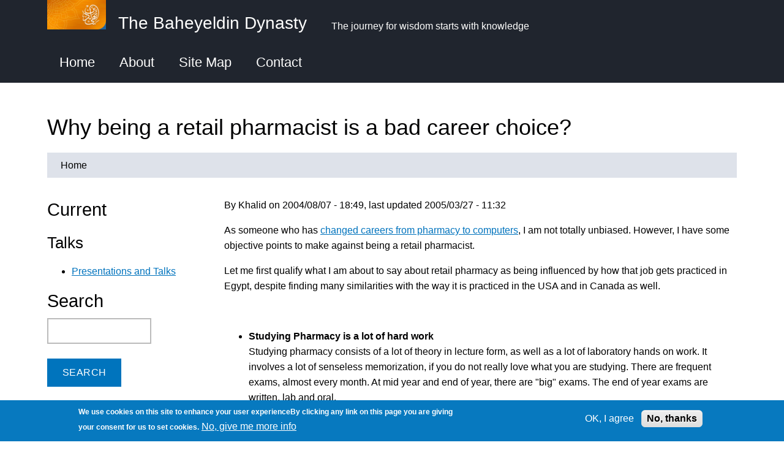

--- FILE ---
content_type: text/html; charset=utf-8
request_url: https://baheyeldin.com/comment/9375
body_size: 17448
content:
<!DOCTYPE html>
<html lang="en" dir="ltr">
  <head>
    <meta charset="utf-8" />
<link rel="preconnect" href="https://www.google-analytics.com" crossorigin="crossorigin" />
<link rel="shortcut icon" href="https://baheyeldin.com/sites/baheyeldin.com/files/favicon.ico" type="image/vnd.microsoft.icon" />
<meta name="viewport" content="width=device-width, initial-scale=1" />
<link rel="canonical" href="https://baheyeldin.com/khalid/why-retail-pharmacist-is-a-bad-career-choice.html" />
<meta name="Generator" content="Backdrop CMS 1 (https://backdropcms.org)" />
    <title>Why being a retail pharmacist is a bad career choice? | The Baheyeldin Dynasty</title>
    <link rel="stylesheet" href="https://baheyeldin.com/sites/baheyeldin.com/files/css/css_nCq0Tqg9eqZPa5fXfe0k9wAX8jnxbXlZ75LfGb5rq7A.css" media="all" />
<link rel="stylesheet" href="https://baheyeldin.com/sites/baheyeldin.com/files/css/css_xaJU72jAuGdwaW-AT8DAVp4DqDeKRUXAJArM-ju9zyk.css" media="all" />
<link rel="stylesheet" href="https://baheyeldin.com/sites/baheyeldin.com/files/css/css_xb2Wiva5FCeLIsXJsboOJPXR2GEGlk4ZKed4u15qBkA.css" media="all" />
<link rel="stylesheet" href="https://baheyeldin.com/sites/baheyeldin.com/files/css/css_DOWv-ibDim0fGNSVsrHFLzQL3NGIxRqfCrc4klS7eLg.css" media="all" />
<style media="all">#sliding-popup.sliding-popup-bottom,#sliding-popup.sliding-popup-bottom .eu-cookie-withdraw-banner,.eu-cookie-withdraw-tab{background:#0779bf;}#sliding-popup.sliding-popup-bottom.eu-cookie-withdraw-wrapper{background:transparent}#sliding-popup .popup-content #popup-text h1,#sliding-popup .popup-content #popup-text h2,#sliding-popup .popup-content #popup-text h3,#sliding-popup .popup-content #popup-text p,.eu-cookie-compliance-secondary-button,.eu-cookie-withdraw-tab{color:#fff !important;}.eu-cookie-withdraw-tab{border-color:#fff;}.eu-cookie-compliance-more-button{color:#fff !important;}
</style>
<link rel="stylesheet" href="https://baheyeldin.com/sites/baheyeldin.com/files/css/css_jiYXrxasU7Mh-d_KpTbcgjiSDJ3t6-_Lg1N92EpmS9g.css" media="all" />
<link rel="stylesheet" href="https://baheyeldin.com/sites/baheyeldin.com/files/css/css_KdLncZZ60zVXTRHdVvCpWhNhgnqjPC4f75swkLplttQ.css" media="print" />
<link rel="stylesheet" href="https://baheyeldin.com/sites/baheyeldin.com/files/css/css_TeM6djPEz_0xzL3nrRzHAfO4x5JKhWdXOviOitTNZA4.css" media="screen" />
    <script>window.Backdrop = {settings: {"basePath":"\/","pathPrefix":"","drupalCompatibility":true,"ajaxPageState":{"theme":"basis","theme_token":"HDE_1Iei0nvNS8G0Qzotj_J8o_IFQE5DhQ6xrVEU8Mc","css":{"core\/misc\/normalize.css":1,"core\/modules\/system\/css\/system.css":1,"core\/modules\/system\/css\/system.theme.css":1,"core\/modules\/system\/css\/messages.theme.css":1,"core\/modules\/layout\/css\/grid-flexbox.css":1,"modules\/contrib\/codefilter\/css\/codefilter.css":1,"core\/modules\/comment\/css\/comment.css":1,"core\/modules\/field\/css\/field.css":1,"core\/modules\/search\/search.theme.css":1,"core\/modules\/user\/css\/user.css":1,"core\/modules\/views\/css\/views.css":1,"modules\/contrib\/comment_notify\/css\/comment.css":1,"modules\/contrib\/comment_notify\/css\/comment_notify.css":1,"layouts\/mosconext\/mosconext.css":1,"core\/modules\/system\/css\/menu-dropdown.theme.css":1,"core\/modules\/system\/css\/menu-toggle.theme.css":1,"modules\/contrib\/site_map\/css\/site_map.theme.css":1,"modules\/contrib\/tagadelic\/tagadelic.css":1,"modules\/contrib\/eu_cookie_compliance\/css\/eu_cookie_compliance.css":1,"0":1,"core\/themes\/basis\/css\/base.css":1,"core\/themes\/basis\/css\/layout.css":1,"core\/themes\/basis\/css\/component\/small-text-components.css":1,"core\/themes\/basis\/css\/component\/header.css":1,"core\/themes\/basis\/css\/component\/footer.css":1,"core\/themes\/basis\/css\/component\/menu-dropdown.css":1,"core\/themes\/basis\/css\/component\/menu-toggle.css":1,"core\/themes\/basis\/css\/component\/backdrop-form.css":1,"core\/themes\/basis\/css\/component\/tabledrag.css":1,"core\/themes\/basis\/css\/component\/vertical-tabs.css":1,"core\/themes\/basis\/css\/component\/fieldset.css":1,"core\/themes\/basis\/css\/component\/dialog.css":1,"core\/themes\/basis\/css\/component\/progress.css":1,"core\/themes\/basis\/css\/component\/admin-tabs.css":1,"core\/themes\/basis\/css\/component\/breadcrumb.css":1,"core\/themes\/basis\/css\/component\/pager.css":1,"core\/themes\/basis\/css\/component\/hero.css":1,"core\/themes\/basis\/css\/component\/cards.css":1,"core\/themes\/basis\/css\/component\/teasers.css":1,"core\/themes\/basis\/css\/component\/comment.css":1,"core\/themes\/basis\/css\/component\/caption.css":1,"core\/themes\/basis\/css\/skin.css":1,"core\/themes\/basis\/system.theme.css":1,"core\/themes\/basis\/menu-dropdown.theme.css":1,"core\/themes\/basis\/menu-dropdown.theme.breakpoint.css":1,"core\/themes\/basis\/menu-dropdown.theme.breakpoint-queries.css":1,"core\/themes\/basis\/css\/print.css":1,"core\/misc\/opensans\/opensans.css":1},"js":{"core\/misc\/jquery.1.12.js":1,"core\/misc\/jquery-extend-3.4.0.js":1,"core\/misc\/jquery-html-prefilter-3.5.0.js":1,"core\/misc\/jquery.once.js":1,"core\/misc\/backdrop.js":1,"core\/modules\/layout\/js\/grid-fallback.js":1,"core\/misc\/jquery.cookie.js":1,"core\/misc\/form.js":1,"modules\/contrib\/codefilter\/js\/codefilter.js":1,"modules\/contrib\/comment_notify\/js\/comment_notify.js":1,"core\/modules\/system\/js\/menus.js":1,"modules\/contrib\/googleanalytics\/js\/googleanalytics.js":1,"https:\/\/www.googletagmanager.com\/gtag\/js?id=G-NQDTZTEMN7":1,"0":1,"core\/themes\/basis\/js\/script.js":1}},"urlIsAjaxTrusted":{"\/comment\/9375":true},"googleanalytics":{"account":["G-NQDTZTEMN7"],"trackOutbound":true,"trackMailto":true,"trackDownload":true,"trackDownloadExtensions":"7z|aac|arc|arj|asf|asx|avi|bin|csv|doc(x|m)?|dot(x|m)?|exe|flv|gif|gz|gzip|hqx|jar|jpe?g|js|mp(2|3|4|e?g)|mov(ie)?|msi|msp|pdf|phps|png|ppt(x|m)?|pot(x|m)?|pps(x|m)?|ppam|sld(x|m)?|thmx|qtm?|ra(m|r)?|sea|sit|tar|tgz|torrent|txt|wav|wma|wmv|wpd|xls(x|m|b)?|xlt(x|m)|xlam|xml|z|zip"},"eu_cookie_compliance":{"popup_enabled":1,"popup_agreed_enabled":0,"popup_hide_agreed":0,"popup_clicking_confirmation":false,"popup_scrolling_confirmation":false,"popup_html_info":"\u003Cdiv\u003E\n  \u003Cdiv class=\u0022popup-content info\u0022\u003E\n    \u003Cdiv id=\u0022popup-text\u0022\u003E\n      \u003Cp\u003EWe use cookies on this site to enhance your user experienceBy clicking any link on this page you are giving your consent for us to set cookies.\u003C\/p\u003E\n              \u003Cbutton type=\u0022button\u0022 class=\u0022find-more-button eu-cookie-compliance-more-button\u0022\u003ENo, give me more info\u003C\/button\u003E\n          \u003C\/div\u003E\n    \u003Cdiv id=\u0022popup-buttons\u0022\u003E\n      \u003Cbutton type=\u0022button\u0022 class=\u0022agree-button eu-cookie-compliance-secondary-button\u0022\u003EOK, I agree\u003C\/button\u003E\n              \u003Cbutton type=\u0022button\u0022 class=\u0022decline-button eu-cookie-compliance-default-button\u0022 \u003ENo, thanks\u003C\/button\u003E\n          \u003C\/div\u003E\n  \u003C\/div\u003E\n\u003C\/div\u003E","use_mobile_message":false,"mobile_popup_html_info":"\u003Cdiv\u003E\n  \u003Cdiv class=\u0022popup-content info\u0022\u003E\n    \u003Cdiv id=\u0022popup-text\u0022\u003E\n      \u003Cp\u003EWe use cookies on this site to enhance your user experienceBy tapping the Accept button, you agree to us doing so.\u003C\/p\u003E\n              \u003Cbutton type=\u0022button\u0022 class=\u0022find-more-button eu-cookie-compliance-more-button\u0022\u003ENo, give me more info\u003C\/button\u003E\n          \u003C\/div\u003E\n    \u003Cdiv id=\u0022popup-buttons\u0022\u003E\n      \u003Cbutton type=\u0022button\u0022 class=\u0022agree-button eu-cookie-compliance-secondary-button\u0022\u003EOK, I agree\u003C\/button\u003E\n              \u003Cbutton type=\u0022button\u0022 class=\u0022decline-button eu-cookie-compliance-default-button\u0022 \u003ENo, thanks\u003C\/button\u003E\n          \u003C\/div\u003E\n  \u003C\/div\u003E\n\u003C\/div\u003E\n","mobile_breakpoint":"768","popup_html_agreed":"\u003Cdiv\u003E\n  \u003Cdiv class=\u0022popup-content agreed\u0022\u003E\n    \u003Cdiv id=\u0022popup-text\u0022\u003E\n      \u003Cp\u003EThank you for accepting cookiesYou can now hide this message or find out more about cookies.\u003C\/p\u003E\n    \u003C\/div\u003E\n    \u003Cdiv id=\u0022popup-buttons\u0022\u003E\n      \u003Cbutton type=\u0022button\u0022 class=\u0022hide-popup-button eu-cookie-compliance-hide-button\u0022\u003EHide\u003C\/button\u003E\n              \u003Cbutton type=\u0022button\u0022 class=\u0022find-more-button eu-cookie-compliance-more-button-thank-you\u0022 \u003EMore info\u003C\/button\u003E\n          \u003C\/div\u003E\n  \u003C\/div\u003E\n\u003C\/div\u003E","popup_use_bare_css":false,"popup_height":"auto","popup_width":"100%","popup_delay":1000,"popup_link":"\/miscellany\/privacy-policy.html","popup_link_new_window":1,"popup_position":null,"popup_language":"en","store_consent":false,"better_support_for_screen_readers":0,"reload_page":0,"domain":"","popup_eu_only_js":0,"cookie_lifetime":"100","cookie_session":false,"disagree_do_not_show_popup":0,"method":"opt_in","whitelisted_cookies":"","withdraw_markup":"\u003Cbutton type=\u0022button\u0022 class=\u0022eu-cookie-withdraw-tab\u0022\u003EPrivacy settings\u003C\/button\u003E\n\u003Cdiv class=\u0022eu-cookie-withdraw-banner\u0022\u003E\n  \u003Cdiv class=\u0022popup-content info\u0022\u003E\n    \u003Cdiv id=\u0022popup-text\u0022\u003E\n      \u003Cp\u003EWe use cookies on this site to enhance your user experienceYou have given your consent for us to set cookies.\u003C\/p\u003E\n    \u003C\/div\u003E\n    \u003Cdiv id=\u0022popup-buttons\u0022\u003E\n      \u003Cbutton type=\u0022button\u0022 class=\u0022eu-cookie-withdraw-button\u0022\u003EWithdraw consent\u003C\/button\u003E\n    \u003C\/div\u003E\n  \u003C\/div\u003E\n\u003C\/div\u003E\n","withdraw_enabled":false}}};</script>
<script src="https://baheyeldin.com/sites/baheyeldin.com/files/js/js_UgJcLDHUwN6-lLnvyUSCmdciWRgQqFzMIs9u1yT7ZMc.js"></script>
<script src="https://baheyeldin.com/sites/baheyeldin.com/files/js/js_dEkojCtFJqCkFhPhxRRxhfr198wbEAzUlmbVfB58UWs.js"></script>
<script src="https://baheyeldin.com/sites/baheyeldin.com/files/js/js_nUIshYD97_rCvZhyNxOYP749IYv4P1Dj5O3gqFwoKII.js"></script>
<script src="https://baheyeldin.com/sites/baheyeldin.com/files/js/js_5NMDQztRFwe72WB30pM6l5cEyBGqO2zK7oSg2u2W4pk.js"></script>
<script src="https://www.googletagmanager.com/gtag/js?id=G-NQDTZTEMN7"></script>
<script>window.google_analytics_uacct = "G-NQDTZTEMN7";window.dataLayer = window.dataLayer || [];function gtag(){dataLayer.push(arguments)};gtag("js", new Date());gtag("config", "G-NQDTZTEMN7", {"anonymize_ip":true});</script>
<script src="https://baheyeldin.com/sites/baheyeldin.com/files/js/js__m_E87HVAkZX2YE7oOWSgK-QMfK-PtY209iqcX2wsRE.js"></script>
  </head>
  <body class="page node-type-page page-node-165">
    <div class="layout--mosconext layout">
  <div id="skip-link">
    <a href="#main-content" class="element-invisible element-focusable">Skip to main content</a>
  </div>

      <header class="l-header" role="banner" aria-label="Site header">
      <div class="l-header-inner container container-fluid">
        <div class="block block-system-header">


  <div class="block-content">
    
  <div class="header-identity-wrapper">
              <div class="header-site-name-wrapper">
                    <a href="/" title="Home" class="header-site-name-link" rel="home">
                          <div class="header-logo-wrapper">
                <img src="https://baheyeldin.com/sites/baheyeldin.com/files/logo.gif" alt="Home" class="header-logo"  width="200" height="100" />
              </div>
                                      <strong>The Baheyeldin Dynasty</strong>
                      </a>
        </div>
                    <div class="header-site-slogan">The journey for wisdom starts with knowledge</div>
        </div>

  </div>
</div>
<div class="block block-system-main-menu block-menu" role="navigation">


  <div class="block-content">
    <input id="menu-toggle-state" class="menu-toggle-state element-invisible" type="checkbox" aria-controls="menu-toggle-state" /><label class="menu-toggle-button" for="menu-toggle-state"><span class="menu-toggle-button-icon"></span><span class="menu-toggle-button-text">Menu</span><span class="menu-toggle-assistive-text element-invisible">Toggle menu visibility</span></label><ul class="menu-tree menu" data-menu-style="tree" data-clickdown="" data-collapse="default" data-menu-toggle-id="menu-toggle-state"><li class="first leaf menu-mlid-2698"><a href="/" title="">Home</a></li>
<li class="leaf menu-mlid-65"><a href="/family/the-baheyeldin-dynasty.html">About</a></li>
<li class="leaf menu-mlid-2697"><a href="/sitemap" title="An overview of the contents available on this site, grouped by categories.">Site Map</a></li>
<li class="last leaf menu-mlid-67"><a href="/feedback">Contact</a></li>
</ul>  </div>
</div>
      </div>
    </header>
  
  <div class="l-wrapper">
    <div class="l-wrapper-inner container container-fluid">

      
      <div class="l-page-title">
        <a id="main-content"></a>
                          <h1 class="page-title">Why being a retail pharmacist is a bad career choice?</h1>
                      </div>

      
      
              <div class="l-top">
          <div class="block block-system-breadcrumb">


  <div class="block-content">
    <nav class="breadcrumb" aria-label="Website Orientation"><ol><li><a href="/">Home</a></li></ol></nav>  </div>
</div>
        </div>
      
      <div class="l-middle row">
        <main class="l-content col-md-9 col-md-push-3" role="main" aria-label="Main content">
          <article id="node-165" class="node node-page promoted view-mode-full clearfix">

      
      <footer>
            <p class="submitted">By Khalid on 2004/08/07 - 18:49, last updated 2005/03/27 - 11:32</p>
    </footer>
  
  <div class="content clearfix">
    <div class="field field-name-body field-type-text-with-summary field-label-hidden"><div class="field-items"><div class="field-item even"><p>As someone who has <a href="/khalid/how-i-got-into-computers-and-information-technology.html">changed careers from pharmacy to computers</a>, I am not totally unbiased. However, I have some objective points to make against being a retail pharmacist.</p>
<!--break-->
<p>Let me first qualify what I am about to say about retail pharmacy as being influenced by how that job gets practiced in Egypt, despite finding many similarities with the way it is practiced in the USA and in Canada as well.</p>
<p> </p>
<ul>
<li><b>Studying Pharmacy is a lot of hard work</b><br />Studying pharmacy consists of a lot of theory in lecture form, as well as a lot of laboratory hands on work. It involves a lot of senseless memorization, if you do not really love what you are studying. There are frequent exams, almost every month. At mid year and end of year, there are "big" exams. The end of year exams  are written, lab and oral.</li>
<li><b>Studying Pharmacy crosses many disciplines</b><br />Studying pharmacy has a lot of medical sciences, three types of chemistry (analytical, organic and pharmaceutical), biology, physiology, botany, microbiology, pharmaceutics, pharmacology, pharmacognosy, pathology, ...etc.</li>
<li><b>Retail pharmacy is monotonous</b><br />The day to day work is repetitive. It basically involves deciphering the bad hand writing of physicians on prescriptions, and handing it to the customer. In Egypt, there are no bulk packaging, and dispensed packages. The medicine comes prepackaged and is dispensed as it is. No counting of pills, no labels, ...etc. So it is a lot simpler than in North America. You are also responsible for a lot of administrative type of work, such as stocking the shelves, ordering medicines that you run out, as well as the adjunct products you sell, such as baby diapers, female makeup, sanitary pads, children toys, ...etc.</li>
<li><b>Retail Pharmacy requires little mental challenge</b><br />If the doctor prescribes it, then you as a pharmacist dispense it. There are of course exceptions to this, such as medicines interactions, but these cases are few and far between. In reality, being a pharmacist and a pharmaceutical assistant is not much different, except for the accreditation and responsibility/liability levels.</li>
<li><b>Retail Pharmacy involves long hours</b><br />All retail pharmacy outlets involve long hours, and opening on weekends, and even on public holidays. This is particularly true if you own your own pharmacy. This is not a medical profession as much as it is a retail outlet that has to cater to the public needs and hours. If you choose to be open on limited hours, another nearby pharmacy will only be glad to take your customers (and revenue) away.</li>
<li><b>Retail Pharmacy is ridiculously regulated</b><br />Prices of medicines are normally fixed by a government authority, and the price is printed on the package. Therefore, the profit is predetermined as well. Moreover, a pharmacist is subject to several types of inspections, including those that apply to any retail store (taxes, balance/scale accuracy, ...etc.), as well as those from health authorities.</li>
</ul>
<p>The bright side is that this job normally pays well. A pharmacist has some "social prestige" as well, although it is seen as beneath physicians.</p>
<p>Of course, there are other careers a newly graduated pharmacist can pursue, but they are not much better.</p>
<ul>
<li><b>Promotional pharmacist</b><br />This is basically being a salesman for pharmaceutical companies, and promoting their products at physicians, clinics, hospitals, ...etc. This is a marketing job that involves being a salesman first and foremost. You have to be a sweet talker, do a lot of relationship stuff, give away promotional items and samples of the drugs you are pushing, as well as writing sales reports on everything you do, and collecting information on every physician and how your drug sells in pharmacies nearby!
<p>There is little if any creativity here, let alone much to do with pharmacy. The field is full of veterinarians, physicians and even dentists doing this line of work beside pharmacists.</p>
</li>
<li><b>Quality Control in pharmaceutical factories</b><br />There is virtually no jobs for pharmaceutical research in Egypt. Most of the drugs that are manufactured there are either generics, taken out of Pharmacoepias, or manufactured under license from international pharmaceutical companies.
<p>There is however a market for quality control pharmacists in these factories. They are supposed to test batches for the correct quantity of active ingredients, as well as disintegration time for tablets, ...etc. </p>
<p>This job is very demanding, since it requires the person to be standing all day. I know a pharmacist who is suffering from varicose veins in his legs because of that job. Moreover, the job requires you to follow procedure manuals and file results and reports. There is no room for creativity here either.</p>
</li>
<li><b>Academic pharmacy</b><br />Academic research in pharmacy is restricted to universities in Egypt. If you do not get an academic job at a university, you do not get to do research.</li>
</ul>
<p>It is no wonder that the pharmacist is ridiculed as a "Clean Grocer" or "French Grocer" in Egypt. I have found that pharmacists generally suffer from low self esteem and feeling inferior to other medical professions. I have met a pharmacist in New York City who expressed those same sentiments as in Egypt, saying that the doctor has more prestige.</p>
<p>During my studying pharmacy (late 1970s, early 1980s), there was a new and promising job called "clinical pharmacist". This was designed to utilize the full potential of pharmacists capabilities knowledge and training, by making them <i>the</i> experts on anything relating to drugs. They would be a member of a team of health professionals, including physicians and nurses, working in hospitals: the diagnosis would be made by the physician, but the best medicine and dosage was to be prescribed by the pharmacist, taking into account drug/drug interactions, patient history, allergies, ...etc.</p>
<p>I have not seen or heard that this was put into action anywhere so far. Until it does, I advise people who want to do something creative and challenging to stay away from pharmacy, like I did.</p>
<h2>Feedback</h2>
<p>Since publishing this article on my web site, I have received feedback from several pharmacists who have abandoned pharmacy as a career. One of them made the same switch, from Pharmacy to Computing. The other went from pharmacy to the stock market. You can read about some of them in the <a href="/miscellany/comments-and-feedback-by-visitors-to-this-web-site.html">feedback page</a>.</p>
<p></p>
</div></div></div><div class="field field-name-taxonomy-vocabulary-1 field-type-taxonomy-term-reference field-label-above"><div class="field-label">Contents:&nbsp;</div><div class="field-items"><div class="field-item even"><a href="/khalid">Khalid</a></div></div></div>  </div>

  <ul class="links inline"><li class="comment-add odd first last"><a href="/comment/reply/165#comment-form" title="Share your thoughts and opinions related to this posting.">Add comment</a></li></ul>
      <section class="comments" id="comments">
              <h2 class="title">Comments</h2>
        <a id="comment-7696"></a>
<article class="comment comment-by-anonymous comment-title-custom clearfix">
  <header class="comment-header">
    <div class="attribution">
      
      <div class="submitted">
        <p class="commenter-name"><span class="username"> Walaa eldin (not verified)</span></p>
      </div>
    </div> <!-- /.attribution -->
  </header> <!-- /.comment-header -->

  <div class="comment-text">

    <div class="comment-title">
                      <h3><a href="/comment/7696#comment-7696" class="permalink" rel="bookmark">I agree 80% with you but as</a></h3>
                          <span class="comment-time">Mon, 2009/07/06 - 18:24</span>
          </div>

    <div class="content">
      <div class="field field-name-comment-body field-type-text-long field-label-hidden"><div class="field-items"><div class="field-item even"><p>I agree 80% with you but as you Know we are forced by job oppertuinties and if I didnot chose Pharmacy as career what career can I Chose.</p>
</div></div></div>    </div> <!-- /.content -->

    <footer class="comment-footer">
      
      <nav><ul class="links inline"><li class="comment-reply odd first last"><a href="/comment/reply/165/7696">reply</a></li></ul></nav>
    </footer> <!-- /.comment-footer -->

  </div> <!-- /.comment-text -->
</article>
<a id="comment-7749"></a>
<article class="comment comment-by-anonymous comment-title-custom clearfix">
  <header class="comment-header">
    <div class="attribution">
      
      <div class="submitted">
        <p class="commenter-name"><span class="username">De La Soul (not verified)</span></p>
      </div>
    </div> <!-- /.attribution -->
  </header> <!-- /.comment-header -->

  <div class="comment-text">

    <div class="comment-title">
                      <h3><a href="/comment/7749#comment-7749" class="permalink" rel="bookmark">Pharmacy in the US</a></h3>
                          <span class="comment-time">Fri, 2009/07/10 - 13:38</span>
          </div>

    <div class="content">
      <div class="field field-name-comment-body field-type-text-long field-label-hidden"><div class="field-items"><div class="field-item even"><p>Actually, working in a pharmacy in the US is well respected, well paid, and have the best hours in the medical field. I am a pharmacy tech that graduated from the SCI Texas pharmacy tech program: http://www.scitexas.com - and from what I've seen, pharmacists usually work a 9-6 shift, with weekends being optional (except at big pharmaceutical chains), get paid quite well, and have a relatively stress free work life (besides being yelled at by unhappy patients). </p>
<p>Although doctors are perhaps seen as higher status, it is viewed as such only in elite social circles.</p>
</div></div></div>    </div> <!-- /.content -->

    <footer class="comment-footer">
      
      <nav><ul class="links inline"><li class="comment-reply odd first last"><a href="/comment/reply/165/7749">reply</a></li></ul></nav>
    </footer> <!-- /.comment-footer -->

  </div> <!-- /.comment-text -->
</article>
<a id="comment-7775"></a>
<article class="comment comment-by-anonymous comment-title-custom clearfix">
  <header class="comment-header">
    <div class="attribution">
      
      <div class="submitted">
        <p class="commenter-name"><span class="username">RN in Canada (not verified)</span></p>
      </div>
    </div> <!-- /.attribution -->
  </header> <!-- /.comment-header -->

  <div class="comment-text">

    <div class="comment-title">
                      <h3><a href="/comment/7775#comment-7775" class="permalink" rel="bookmark">Nursing to Pharmacy</a></h3>
                          <span class="comment-time">Sun, 2009/07/12 - 04:54</span>
          </div>

    <div class="content">
      <div class="field field-name-comment-body field-type-text-long field-label-hidden"><div class="field-items"><div class="field-item even"><p>Thanks for writing this.  I work as a Registered Nurse in Canada and have been thinking about changing careers to Pharmacy.  Upon further investigation, I discovered RNs make more than pharmacists where I live, with the exception being PharmD MS. With tedious unvaried working conditions described, I think I'm better off staying with my current career despite the lower level of 'social respect'.</p>
</div></div></div>    </div> <!-- /.content -->

    <footer class="comment-footer">
      
      <nav><ul class="links inline"><li class="comment-reply odd first last"><a href="/comment/reply/165/7775">reply</a></li></ul></nav>
    </footer> <!-- /.comment-footer -->

  </div> <!-- /.comment-text -->
</article>
<a id="comment-8027"></a>
<article class="comment comment-by-anonymous comment-title-custom clearfix">
  <header class="comment-header">
    <div class="attribution">
      
      <div class="submitted">
        <p class="commenter-name"><span class="username">5th Year U.S. P... (not verified)</span></p>
      </div>
    </div> <!-- /.attribution -->
  </header> <!-- /.comment-header -->

  <div class="comment-text">

    <div class="comment-title">
                      <h3><a href="/comment/8027#comment-8027" class="permalink" rel="bookmark">Great to find this board. </a></h3>
                          <span class="comment-time">Sat, 2009/07/25 - 07:30</span>
          </div>

    <div class="content">
      <div class="field field-name-comment-body field-type-text-long field-label-hidden"><div class="field-items"><div class="field-item even"><p>Great to find this board.  Why am I putting "pharmacist" and "career" and I find this link as one of the first few?  And why is it that I put "pharmacist" and "career" together, this link of "bad career choice" comes up?  Because it's true.  As a pharmacy student in the 5th of a 6 year program, I can say that the profession in the U.S. has gone towards the road of something I wouldn't have chosen.  Pharmacy professional organization in the U.S. wants to advance, "do more," and the organization has gotten to a point where pharmacist can immunize and offer medication therapy management to patients.  That is great, but what happens is because of the new roles the organization says the pharmacy profession should have, our role overlaps other health sciences careers.  Through my education, I have learned how to read lab values and pathological signs.  The curriculum mirrors other health professionals so much, and more specifically, I am pointing towards the medical field.  My education allows me to even make rational decisions on diagnosing patients, but I am not allowed to by law.  And this is very frustrating, because I entered pharmacy school to learn about medications, not about how to cater to people at the retail drug store and take their crap in screaming and yelling at me.  </p>
<p>So I considered going into hospital pharmacy instead of retail pharmacy.  I do not think I can be in retail pharmacy for the long run, because people are disrespectful towards you as a person, not appreciative of what you do, treat you even worst than someone who works at a fast food restaurant (at least at fast foods people actually WAIT for their food, there is a misconception at a pharmacy that we just put pills in a bottle and when you try to education patients they don't care and they scream even louder), and I come home being very frustrated and put it out on the wrong people (my family).  I come home depressed and very sadden by how the profession have become.  So back to hospital pharmacy -- I spoke to other pharmacists.  Many of them do the medical doctor's work, as in look at lab values and make adjustments to the patient medication regimen (e.g. warfarin dose management is one such thing).  It upsets me that while the pharmacy profession is expanding, you still do not have the permission to make diagnosing decisions.  I might as well be diagnosing patients because I do receive a lot of pathology and medicinal chemistry (about 2 years worth).  I am limited in what I can do as a pharmacist, because I am not legally allowed to use all of my knowledge.  </p>
<p>And I want to use my knowledge, I don't want to just learn topics, pass exams, and then move on to the next class and then graduate to get a "nice paying job."  I want to be able to use my knowledge to help others and while it's a cliche, it's true.  You become a health professional because you want to help other human beings with their illness.  And I can't do that as a pharmacist.  No one wants to say they chose the wrong profession or gone into the wrong profession, but this profession is not what it used to be.  I can't help anyone at the pharmacy, because as a retail pharmacist I'm going to be just standing in one spot all day in front of the computer, doing human proofreading of a prescription, making sure the right pill is in the vial, and bag it and dispense.  I'll be on the phone making insurance phone calls all day because the patient can't get their vacation supply of Plavix, or calling to ask for prescription refills.  Rarely does the pharmacist get a chance to talk to a patient about their medication, or answer questions about them.  The career becomes a monotonous job, using a small portion of your knowledge.</p>
</div></div></div>    </div> <!-- /.content -->

    <footer class="comment-footer">
      
      <nav><ul class="links inline"><li class="comment-reply odd first last"><a href="/comment/reply/165/8027">reply</a></li></ul></nav>
    </footer> <!-- /.comment-footer -->

  </div> <!-- /.comment-text -->
</article>

<div class="indented"><a id="comment-8033"></a>
<article class="comment comment-by-node-author comment-title-custom clearfix">
  <header class="comment-header">
    <div class="attribution">
      
      <div class="submitted">
        <p class="commenter-name"><span class="username">Khalid</span></p>
      </div>
    </div> <!-- /.attribution -->
  </header> <!-- /.comment-header -->

  <div class="comment-text">

    <div class="comment-title">
                      <h3><a href="/comment/8033#comment-8033" class="permalink" rel="bookmark">Thanks</a></h3>
                          <span class="comment-time">Sat, 2009/07/25 - 15:40</span>
          </div>

    <div class="content">
      <div class="field field-name-comment-body field-type-text-long field-label-hidden"><div class="field-items"><div class="field-item even"><p>Thank you for your informative and thoughtful reply. It shows that the profession suffers from the same limitations globally, not only in one place.</p>
</div></div></div>    </div> <!-- /.content -->

    <footer class="comment-footer">
      
      <nav><ul class="links inline"><li class="comment-reply odd first last"><a href="/comment/reply/165/8033">reply</a></li></ul></nav>
    </footer> <!-- /.comment-footer -->

  </div> <!-- /.comment-text -->
</article>
</div><a id="comment-8462"></a>
<article class="comment comment-by-anonymous comment-title-custom clearfix">
  <header class="comment-header">
    <div class="attribution">
      
      <div class="submitted">
        <p class="commenter-name"><span class="username">Anonymous (not verified)</span></p>
      </div>
    </div> <!-- /.attribution -->
  </header> <!-- /.comment-header -->

  <div class="comment-text">

    <div class="comment-title">
                      <h3><a href="/comment/8462#comment-8462" class="permalink" rel="bookmark">Pharmacy is good, but stay out of retail</a></h3>
                          <span class="comment-time">Thu, 2009/08/27 - 00:13</span>
          </div>

    <div class="content">
      <div class="field field-name-comment-body field-type-text-long field-label-hidden"><div class="field-items"><div class="field-item even"><p>I am a pharmacist in the US. I worked 12 years in retail, changed to hospital 8 years ago. I felt retail was highly stressful (and I didn't work in high volume stores) and bad for my legs. Find a good hospital job (there are bad hospital jobs, as well). I'm currently making $55/hr, very low stress. It's like a vacation compared to retail. Big pharma is bigger than big oil. They've got everyone sucking down pills like it's mother's milk. Great future in this business, it's a no-brainer.</p>
</div></div></div>    </div> <!-- /.content -->

    <footer class="comment-footer">
      
      <nav><ul class="links inline"><li class="comment-reply odd first last"><a href="/comment/reply/165/8462">reply</a></li></ul></nav>
    </footer> <!-- /.comment-footer -->

  </div> <!-- /.comment-text -->
</article>
<a id="comment-8477"></a>
<article class="comment comment-by-anonymous comment-title-custom clearfix">
  <header class="comment-header">
    <div class="attribution">
      
      <div class="submitted">
        <p class="commenter-name"><span class="username">Anonymous (not verified)</span></p>
      </div>
    </div> <!-- /.attribution -->
  </header> <!-- /.comment-header -->

  <div class="comment-text">

    <div class="comment-title">
                      <h3><a href="/comment/8477#comment-8477" class="permalink" rel="bookmark">would a Pharm D. be  agood idea after a PhD in pharmacology?</a></h3>
                          <span class="comment-time">Fri, 2009/08/28 - 23:02</span>
          </div>

    <div class="content">
      <div class="field field-name-comment-body field-type-text-long field-label-hidden"><div class="field-items"><div class="field-item even"><p>I'm working on my PhD in pharmacology here in the US and thinking about a Pharm D after I'm done. What would be the real benefits of that given that I'm interested in research. Would a Pharm D help in clinical research and if so how?</p>
</div></div></div>    </div> <!-- /.content -->

    <footer class="comment-footer">
      
      <nav><ul class="links inline"><li class="comment-reply odd first last"><a href="/comment/reply/165/8477">reply</a></li></ul></nav>
    </footer> <!-- /.comment-footer -->

  </div> <!-- /.comment-text -->
</article>
<a id="comment-8519"></a>
<article class="comment comment-by-anonymous comment-title-custom clearfix">
  <header class="comment-header">
    <div class="attribution">
      
      <div class="submitted">
        <p class="commenter-name"><span class="username">Anonymous (not verified)</span></p>
      </div>
    </div> <!-- /.attribution -->
  </header> <!-- /.comment-header -->

  <div class="comment-text">

    <div class="comment-title">
                      <h3><a href="/comment/8519#comment-8519" class="permalink" rel="bookmark">Stay out of pharmacy</a></h3>
                          <span class="comment-time">Wed, 2009/09/02 - 01:18</span>
          </div>

    <div class="content">
      <div class="field field-name-comment-body field-type-text-long field-label-hidden"><div class="field-items"><div class="field-item even"><p>Pharmacy sucks but I don't believe with all the spelling and grammatical errors I've seen from both the U.S and non U.S ignoratti any of you would make the cut. You have to be smart to be a Doctor in Pharmacy, many courses, many tests, many presentations (in front of Doctors), many seminars, and many rotations. Not to mention, an internship, and for all you non English speaking wannabe's... YOU MUST BE ABLE TO ARTICULATE A FLUID STATEMENT THAT IS INTELLIGIBLE.    GOOD LUCK....HAHAHAHAHa</p>
</div></div></div>    </div> <!-- /.content -->

    <footer class="comment-footer">
      
      <nav><ul class="links inline"><li class="comment-reply odd first last"><a href="/comment/reply/165/8519">reply</a></li></ul></nav>
    </footer> <!-- /.comment-footer -->

  </div> <!-- /.comment-text -->
</article>

<div class="indented"><a id="comment-9375"></a>
<article class="comment comment-by-anonymous comment-title-custom clearfix">
  <header class="comment-header">
    <div class="attribution">
      
      <div class="submitted">
        <p class="commenter-name"><span class="username">Anonymous (not verified)</span></p>
      </div>
    </div> <!-- /.attribution -->
  </header> <!-- /.comment-header -->

  <div class="comment-text">

    <div class="comment-title">
                      <h3><a href="/comment/9375#comment-9375" class="permalink" rel="bookmark">Its amazing how, just because</a></h3>
                          <span class="comment-time">Thu, 2009/12/10 - 15:12</span>
          </div>

    <div class="content">
      <div class="field field-name-comment-body field-type-text-long field-label-hidden"><div class="field-items"><div class="field-item even"><p>Its amazing how, just because a person can spell and come up with words such as ignoratti, they perceive themselves to be better than others who aspire to be more.</p>
<p>I've usually found, having known a few, that people like you are deeply insecure and simply enjoy to make others feel bad.</p>
<p>Hopefully natural selection will soon ensure that your vile opinions cease forever. </p>
<p>Until then I've only one thing to say to you and anyone even remotely like you:</p>
<p>Get over yourself you cock!</p>
</div></div></div>    </div> <!-- /.content -->

    <footer class="comment-footer">
      
      <nav><ul class="links inline"><li class="comment-reply odd first last"><a href="/comment/reply/165/9375">reply</a></li></ul></nav>
    </footer> <!-- /.comment-footer -->

  </div> <!-- /.comment-text -->
</article>
</div><a id="comment-8776"></a>
<article class="comment comment-by-anonymous comment-title-custom clearfix">
  <header class="comment-header">
    <div class="attribution">
      
      <div class="submitted">
        <p class="commenter-name"><span class="username">Anonymous (not verified)</span></p>
      </div>
    </div> <!-- /.attribution -->
  </header> <!-- /.comment-header -->

  <div class="comment-text">

    <div class="comment-title">
                      <h3><a href="/comment/8776#comment-8776" class="permalink" rel="bookmark">I&#039;ve read all the replies</a></h3>
                          <span class="comment-time">Fri, 2009/10/02 - 15:34</span>
          </div>

    <div class="content">
      <div class="field field-name-comment-body field-type-text-long field-label-hidden"><div class="field-items"><div class="field-item even"><p>I've read all the replies during this 5 years! </p>
<p>I am kind of in the same situation, a dilemma. I took all the pre-reqs, and when I am ready to apply, I started working as a pharm tech. I think the customers are Okay, I have pretty good EQ, I act nice until they really get my deep nerves. I like the prestige, I like to help. </p>
<p>But whenever I thought about giving 100K and 4 yrs for this life long career, delicate my brains to remember names (drug and patients) and reactions. I struggled. </p>
<p>I don't know if it's my experience or it applies to all pharmacists. Most of the pharmacists I work with can't really generate new ideas (except for one, he is the owner of the pharmacy), they follow strict orders and they are very good at memorizing facts. They don't have chances to think about ways to do things differently. Most of them looked really into their zone when they are working. </p>
<p>Other people might be okay with that, but for me, I always have this idea of being smart. And most of the pharmacists I've met didn't give me that impression. They are knowledgeable, but they aren't smart. They aren't given a chance to. </p>
<p>And for me, I really want to experience all different kind of things, I want something that's more flexible. And, in the back of my mind, I feel like if i devoted 100K and 4 years in a career, I probably won't have a chance to do a career change later. I will be doing this for the rest of my life and have babies.</p>
<p>There is a good and bad side for each career. There's always some sacrifices to be made. Either a stable life, or a fun one. I still can't decide...</p>
</div></div></div>    </div> <!-- /.content -->

    <footer class="comment-footer">
      
      <nav><ul class="links inline"><li class="comment-reply odd first last"><a href="/comment/reply/165/8776">reply</a></li></ul></nav>
    </footer> <!-- /.comment-footer -->

  </div> <!-- /.comment-text -->
</article>
<h2 class="element-invisible">Pages</h2><div class="item-list"><ul class="pager"><li class="pager-first odd first"><a title="Go to first page" href="/khalid/why-retail-pharmacist-is-a-bad-career-choice.html">« first</a></li><li class="pager-previous even"><a title="Go to previous page" href="/khalid/why-retail-pharmacist-is-a-bad-career-choice.html?page=9">‹ previous</a></li><li class="pager-ellipsis odd">…</li><li class="pager-item even"><a title="Go to page 7" href="/khalid/why-retail-pharmacist-is-a-bad-career-choice.html?page=6">7</a></li><li class="pager-item odd"><a title="Go to page 8" href="/khalid/why-retail-pharmacist-is-a-bad-career-choice.html?page=7">8</a></li><li class="pager-item even"><a title="Go to page 9" href="/khalid/why-retail-pharmacist-is-a-bad-career-choice.html?page=8">9</a></li><li class="pager-item odd"><a title="Go to page 10" href="/khalid/why-retail-pharmacist-is-a-bad-career-choice.html?page=9">10</a></li><li class="pager-current even">11</li><li class="pager-item odd"><a title="Go to page 12" href="/khalid/why-retail-pharmacist-is-a-bad-career-choice.html?page=11">12</a></li><li class="pager-item even"><a title="Go to page 13" href="/khalid/why-retail-pharmacist-is-a-bad-career-choice.html?page=12">13</a></li><li class="pager-item odd"><a title="Go to page 14" href="/khalid/why-retail-pharmacist-is-a-bad-career-choice.html?page=13">14</a></li><li class="pager-item even"><a title="Go to page 15" href="/khalid/why-retail-pharmacist-is-a-bad-career-choice.html?page=14">15</a></li><li class="pager-next odd"><a title="Go to next page" href="/khalid/why-retail-pharmacist-is-a-bad-career-choice.html?page=11">next ›</a></li><li class="pager-last even last"><a title="Go to last page" href="/khalid/why-retail-pharmacist-is-a-bad-career-choice.html?page=15">last »</a></li></ul></div>      
          </section>
  
</article>
        </main>
        <div class="l-sidebar l-sidebar-first col-md-3 col-md-pull-9">
          <div class="block block-block-21">

  <h2 class="block-title">Current</h2>

  <div class="block-content">
    <h3>Talks</h3>
<ul>
<li><a href="/writings/presentations-and-talks.html">Presentations and Talks</a>
</li></ul>
<!--
<h3><p>Pandemic</h3>
<ul>
<li><a href="/tags/covid-19">COVID-19</a></li>
<li><a href="/tags/coronavirus">Coronavirus</a></li>
</ul>
<h3>OnStep</h3>
<p><a href="https://groups.io/g/onstep/wiki/home">OnStep</a> is a full featured telescope controller. I created a <a href="https://groups.io/g/onstep/wiki/STM32F103-Blue-Pill">low cost controller based on the STM32 Blue Pill</a>.<br />
More info here:</p>
<ul>
<li><a href="/astronomy/onstep-telescope-controller-stm32-pcb-kits.html">STM32 PCB and SHC Kits</a></li>
<li><a href="/astronomy/onstep-esp32-smart-hand-controller-shc.html">ESP32 SHC</a></li>
</ul>
<p>-->
  </div>
</div>
<div class="block block-search-form" role="search">

  <h2 class="block-title">Search</h2>

  <div class="block-content">
    <form class="search-block-form search-box" action="/comment/9375" method="post" id="search-block-form" accept-charset="UTF-8"><div><div class="form-item form-type-search form-item-search-block-form">
  <label class="element-invisible" for="edit-search-block-form--2">Search </label>
 <input title="Enter the keywords you wish to search for." type="search" id="edit-search-block-form--2" name="search_block_form" value="" size="15" maxlength="128" class="form-search" />
</div>
<input type="hidden" name="form_build_id" value="form-_-PbaXFy2HQwgZ0a6y_Ji2qTwgNJn4l1hwgViFfUIqI" />
<input type="hidden" name="form_id" value="search_block_form" />
<div class="form-actions" id="edit-actions"><input class="button-primary form-submit" type="submit" id="edit-submit" name="op" value="Search" /></div></div></form>  </div>
</div>
<div class="block block-site-map-site-map">

  <h2 class="block-title">Site map</h2>

  <div class="block-content">
    <div class="site-map">
  
  
  <div class="site-map-box-terms site-map-box-terms-vocabulary_1 site-map-box"><h2 class="title">Contents</h2><div class="content">
<ul>
<li><a href="/family" title="On the Baheyeldin Family, members, background, history, and more">Family</a>
<ul>
<li><a href="/khalid" title="On Khalid Baheyeldin">Khalid</a></li>
<li><a href="/ancestry" title="History and Ancestry of the Baheyeldin family">Ancestry</a></li>
<li><a href="/extended" title="On the some members of our extended family ">Extended</a></li>
</ul>
</li>
<li><a href="/friends" title="">Friends</a></li>
<li><a href="/nokat-%D9%86%D9%83%D8%AA" title="">Nokat نكت</a></li>
<li>Writings
<ul>
<li><a href="/contents/writings/cooking" title="">Cooking</a></li>
<li><a href="/culture" title="Various writings on culture">Culture</a></li>
<li><a href="/science" title="Various articles on science">Science</a></li>
<li><a href="/history" title="Various writings on historical topics">History</a></li>
<li><a href="/linguistics" title="Various articles on language topics">Linguistics</a></li>
<li><a href="/media" title="Media coverage of current events, foreign policy, war, as well as questioning media bias">Media</a></li>
<li><a href="/literature" title="Various articles on literature">Literature</a></li>
<li><a href="/politics" title="Some political articles">Politics</a></li>
<li><a href="/humor" title="Funny topics, jokes, and more">Humor</a></li>
<li><a href="/terrorism" title="Discussions, news, analysis and thoughts on terrorism.">Terrorism</a></li>
<li><a href="/contents/family/khalid/business" title="">Business</a></li>
<li><a href="/philosophy" title="Various articles on philosophy">Philosophy</a></li>
<li><a href="/religion" title="Various writings on various religions">Religion</a></li>
<li><a href="/kid-stuff" title="Resources for Children ">Children</a></li>
</ul>
</li>
<li><a href="/technology" title="Various topics on technology, mainly computers, software, open source, and the like.">Technology</a>
<ul>
<li><a href="/linux" title="Articles on Linux, the open source operating system">Linux</a></li>
<li><a href="/arabization" title="Resources and articles on Arabization of computer software and the internet">Arabization</a></li>
<li><a href="/drupal" title="An Open Source Content Management System (CMS)">Drupal</a>
<ul>
<li><a href="/contents/technology/drupal/association" title="">Association</a></li>
</ul>
</li>
<li><a href="/software" title="Articles on the software industry, offshore outsourcing, open source, ...etc.">Software</a></li>
<li><a href="/internet" title="Interesting developments in Internet technologies.">Internet</a></li>
<li><a href="/technology-in-society" title="How Technology is used in society and how it affects it">Technology in Society</a></li>
<li><a href="/digital-archeology" title="Exploring longevity of digital data, and formats, and how future generations would perceive us">Digital Archeology</a></li>
<li><a href="/ncr-history" title="History of NCR (previously National Cash Register) and the computers they made">NCR History</a></li>
<li><a href="/mid-east-net" title="Some comparative and historical Middle East internet statistics">MidEast Internet</a></li>
<li><a href="/programming" title="Articles on Programming">Programming</a></li>
<li><a href="/saudi-isps" title="A study on the internet in Saudi Arabia, and the ISPs providing service there with lots of technical detail and information">Saudi ISPs</a></li>
<li><a href="/technology/miscellany" title="Various articles on technology that does not fit elsewhere">Miscellaneous</a></li>
</ul>
</li>
<li><a href="/places" title="Places that I have lived in, or travelled too">Places</a>
<ul>
<li><a href="/canada" title="Life in Canada, weather, humor, and more">Canada</a>
<ul>
<li><a href="/canada/weather" title="The turbulent and extreme weather in Canada">Weather</a></li>
</ul>
</li>
<li><a href="/egypt" title="Egypt is where I was born and grew up">Egypt</a>
<ul>
<li><a href="/egypt/cuisine" title="Egyptian cuisine, food and recipes.">Cuisine</a></li>
<li><a href="/alexandria" title="Alexandria, Egypt">Alexandria</a></li>
<li><a href="/egc" title="English Girls College in Alexandria, Egypt">E.G.C.</a></li>
</ul>
</li>
<li><a href="/usa" title="">USA</a></li>
<li><a href="/saudi-arabia" title="Saudi Arabia is where I lived and worked for over a decade">Saudi Arabia</a></li>
</ul>
</li>
<li>Interests
<ul>
<li><a href="/contents/astronomy" title="">Astronomy</a></li>
<li><a href="/fishing" title="Fishing is a hobby that I do on and off">Fishing</a></li>
<li><a href="/photography" title="Photography, both film and digital">Photography</a></li>
<li><a href="/snorkeling" title="
Snorkeling in the Red Sea">Snorkeling</a></li>
<li><a href="/nature" title="Birds, wildlife, ...etc.">Nature</a></li>
<li><a href="/photomicroscopy" title="An whole invisible world is unraveled when one peeks through a microscope. Taking pictures of what you see is more fun as well.">Photomicroscopy</a></li>
</ul>
</li>
<li><a href="/miscellany" title="Uncategorized pages">Miscellany</a></li>
</ul>
</div></div>
  </div>
  </div>
</div>
<div class="block block-book-navigation" role="navigation">

  <h2 class="block-title">In Depth</h2>

  <div class="block-content">
    <ul class="menu"><li class="first last collapsed menu-mlid-741"><a href="/history/al-hakim-bi-amr-allah-fatimid-caliph-of-egypt.html">al-Hakim bi Amr Allah: Fatimid Caliph of Egypt الحاكم بأمر الله</a></li>
</ul><ul class="menu"><li class="first last collapsed menu-mlid-846"><a href="/egypt/alexandria-egypt.html">Alexandria, Egypt</a></li>
</ul><ul class="menu"><li class="first last collapsed menu-mlid-801"><a href="/arabization/introduction-to-arabic-on-the-internet.html">Arabic on the Internet</a></li>
</ul><ul class="menu"><li class="first last collapsed menu-mlid-811"><a href="/history/articles-on-history-of-muslims-and-arabs-in-iberian-peninsula.html">Articles on the history of Muslims and Arabs in the Iberian Peninsula تاريخ المسلمين و العرب في الأند</a></li>
</ul><ul class="menu"><li class="first last collapsed menu-mlid-2754"><a href="/astronomy/diy-goto-telescope-controller-autoguiding-and-periodic-error-correction.html">DIY GOTO Telescope Controller With Autoguiding and Periodic Error Correction</a></li>
</ul><ul class="menu"><li class="first last collapsed menu-mlid-763"><a href="/places/egypt/e-g-c/e-g-c-english-girls-college-in-alexandria-egypt.html">E.G.C. English Girls College in Alexandria, Egypt</a></li>
</ul><ul class="menu"><li class="first last collapsed menu-mlid-831"><a href="/egypt/cuisine/introduction.html">Egyptian Cuisine, Food and Recipes مأكولات مصرية</a></li>
</ul><ul class="menu"><li class="first last collapsed menu-mlid-814"><a href="/history/george-saliba-1.html">George Saliba: Seeking the Origins of Modern Science?</a></li>
</ul><ul class="menu"><li class="first last collapsed menu-mlid-630"><a href="/technology/technology-in-society/internet-scams-and-fraud.html">Internet Scams and  Fraud</a></li>
</ul><ul class="menu"><li class="first last collapsed menu-mlid-625"><a href="/writings/terrorism/mistaken-for-an-arab-or-muslim-absurdities-of-being-a-victim-in-the-war-on-terror.html">Mistaken for an Arab or Muslim: Absurdities of being a victim in the War on Terror</a></li>
</ul><ul class="menu"><li class="first last collapsed menu-mlid-709"><a href="/technology-in-society/mistaken-identity-how-some-people-confuse-my-site-for-others.html">Mistaken Identity: How some people confuse my site for others</a></li>
</ul><ul class="menu"><li class="first last collapsed menu-mlid-750"><a href="/politics/one-peoples-terrorist-is-another-peoples-freedom-fighter.html">One People&#039;s Terrorist Is Another People&#039;s Freedom Fighter</a></li>
</ul><ul class="menu"><li class="first last collapsed menu-mlid-746"><a href="/internet/overview-of-googles-technologies.html">Overview of Google&#039;s Technologies</a></li>
</ul><ul class="menu"><li class="first last collapsed menu-mlid-776"><a href="/photomicroscopy/introduction.html">Photomicroscopy</a></li>
</ul><ul class="menu"><li class="first last collapsed menu-mlid-817"><a href="/science/pseudo-science.html">Pseudoscience: Lots of it around ...</a></li>
</ul><ul class="menu"><li class="first last collapsed menu-mlid-701"><a href="/technology/drupal/resources-for-using-google-adsense-with-drupal.html">Resources for using Google Adsense with Drupal</a></li>
</ul><ul class="menu"><li class="first last collapsed menu-mlid-757"><a href="/canada/rockwood-conservation-area-southern-ontario.html">Rockwood Conservation Area, Southern Ontario</a></li>
</ul><ul class="menu"><li class="first last collapsed menu-mlid-791"><a href="/literature/symbolic-novels-and-movies.html">Selected Symbolic Novels And Movies</a></li>
</ul><ul class="menu"><li class="first last collapsed menu-mlid-781"><a href="/red-sea/snorkeling-the-red-sea-near-jeddah.html">Snorkeling the Red Sea near Jeddah</a></li>
</ul><ul class="menu"><li class="first last collapsed menu-mlid-2323"><a href="/places/egypt/updates-and-thoughts-egyptian-revolution-2011.html">Updates and Thoughts on the Egyptian Revolution of 2011</a></li>
</ul>  </div>
</div>
        </div>
      </div><!-- /.l-middle -->

              <div class="l-thirds row">
          <div class="l-thirds-region col-md-4">
            <div class="block block-views-recent-content-block">

  <h2 class="block-title">Recent Content</h2>

  <div class="block-content">
    <div class="view view-recent-content view-id-recent_content view-display-id-block view-dom-id-e2c4ad5cf95635fb6abe7175531881b5">
            <div class="view-header">
      <p>Most recent articles on the site.</p>
    </div>
  
  
  
      <div class="view-content">
      <div class="item-list">    <ul>          <li class="views-row views-row-1 odd first">  
  <div class="views-field views-field-title">        <span class="field-content"><a href="/writings/presentations-and-talks.html">Presentations and Talks</a></span>  </div></li>
          <li class="views-row views-row-2 even">  
  <div class="views-field views-field-title">        <span class="field-content"><a href="/linux/how-to-suppress-excessive-logging--by-pam.html">How To Suppress Excessive Logging by PAM</a></span>  </div></li>
          <li class="views-row views-row-3 odd">  
  <div class="views-field views-field-title">        <span class="field-content"><a href="/writings/literature/l-g-alexander-operation-mastermind.html">L.G. Alexander: Operation Mastermind</a></span>  </div></li>
          <li class="views-row views-row-4 even">  
  <div class="views-field views-field-title">        <span class="field-content"><a href="/history/ibn-al-baytar.html">Biography: Ibn Al-Baytar إبن البيطار</a></span>  </div></li>
          <li class="views-row views-row-5 odd last">  
  <div class="views-field views-field-title">        <span class="field-content"><a href="/linux/how-to-migrate-old-linux-computer-disk-to-new-computer.html">How To Migrate Old Linux Computer Disk To A New Computer</a></span>  </div></li>
      </ul></div>    </div>
  
  
  
      
<div class="more-link">
  <a href="/recent-content">
    more  </a>
</div>
  
  
  
</div>  </div>
</div>
          </div>
          <div class="l-thirds-region col-md-4">
            <div class="block block-views-most-commented-block">

  <h2 class="block-title">Most Comments</h2>

  <div class="block-content">
    <div class="view view-most-commented view-id-most_commented view-display-id-block view-dom-id-ddd8417f2c70c00e4648514747ad8758">
            <div class="view-header">
      <p>Most commented on articles ...</p>
    </div>
  
  
  
      <div class="view-content">
      <div class="item-list">    <ul>          <li class="views-row views-row-1 odd first">  
  <div class="views-field views-field-title">        <span class="field-content"><a href="/technology/technology-in-society/another-scam-via-craigslist.html">Another scam via Craigslist: offering more than asking price</a></span>  </div></li>
          <li class="views-row views-row-2 even">  
  <div class="views-field views-field-title">        <span class="field-content"><a href="/places/egypt/warning-female-tourists-thinking-marrying-egyptians.html">Warning to female tourists thinking of marrying Egyptians</a></span>  </div></li>
          <li class="views-row views-row-3 odd">  
  <div class="views-field views-field-title">        <span class="field-content"><a href="/technology/technology-in-society/craigslist-classified-for-used-car-cheque-fraud-scam.html">Craigslist classified for used car: Cheque fraud scam</a></span>  </div></li>
          <li class="views-row views-row-4 even">  
  <div class="views-field views-field-title">        <span class="field-content"><a href="/technology/technology-in-society/winning-the-lottery-scam-email-world-cup-sout-african-lottery.html">Winning the lottery scam email: World Cup South African lottery</a></span>  </div></li>
          <li class="views-row views-row-5 odd last">  
  <div class="views-field views-field-title">        <span class="field-content"><a href="/technology/technology-in-society/email-scam-bmw-5-series-car-and-lottery-winning.html">Email Scam: BMW 5 Series car and lottery winning</a></span>  </div></li>
      </ul></div>    </div>
  
  
  
      
<div class="more-link">
  <a href="/most-commented">
    more  </a>
</div>
  
  
  
</div>  </div>
</div>
          </div>
          <div class="l-thirds-region col-md-4">
            <div class="block block-block-14">

  <h2 class="block-title">About Khalid</h2>

  <div class="block-content">
    <p>Various little bits of information ...</p>
<ul>
<li><a href="/family/khalid/khalid-m-baheyeldin.html">Khalid Baheyeldin: brief biography</a></li>
<li><a href="/writings/presentations-and-talks.html">Presentations and Talks</a></li>
<li><a href="https://www.youtube.com/channel/UC-W6zYDDTCNvage5A-ORNFA">Youtube Videos</a></li>
<li><a href="https://github.com/kbahey/">GitHub Projects</a></li>
<li><a href="http://drupal.org/user/4063">Drupal.org Profile</a></li>
<li><a href="https://www.flickr.com/photos/11381732@N08/albums/72157683118306836">Astrophotography @ Flickr</a></li>
</ul>
  </div>
</div>
          </div>
        </div><!-- /.l-thirds -->
      
              <div class="l-quarters row">
          <div class="l-quarters-region col-md-3">
            <div class="block block-block-20">

  <h2 class="block-title">Sponsored Links</h2>

  <div class="block-content">
    <p><a href="/feedback">Your Link Ad Here</a></p>
<!-- 
<a href="http://www.treasurebox.co.nz/furniture/living-room-furniture/sofa-beds.html"><p>Sofa Bed NZ</a><br />
-->
  </div>
</div>
          </div>
          <div class="l-quarters-region col-md-3">
            <div class="block block-tagadelic-vocabulary-3">

  <h2 class="block-title">Tags</h2>

  <div class="block-content">
    <a href="/tags/419" class="tagadelic level1" rel="tag" title="">419</a> 
<a href="/tags/android" class="tagadelic level6" rel="tag" title="">Android</a> 
<a href="/tags/app" class="tagadelic level1" rel="tag" title="">App</a> 
<a href="/tags/arabic" class="tagadelic level3" rel="tag" title="">Arabic</a> 
<a href="/tags/backup" class="tagadelic level1" rel="tag" title="">backup</a> 
<a href="/tags/balkanization" class="tagadelic level1" rel="tag" title="">Balkanization</a> 
<a href="/tags/comet" class="tagadelic level1" rel="tag" title="">Comet</a> 
<a href="/tags/conspiracy" class="tagadelic level1" rel="tag" title="">Conspiracy</a> 
<a href="/tags/coronavirus" class="tagadelic level3" rel="tag" title="">Coronavirus</a> 
<a href="/tags/covid-19" class="tagadelic level3" rel="tag" title="">COVID-19</a> 
<a href="/tags/cpu" class="tagadelic level1" rel="tag" title="">CPU</a> 
<a href="/tags/diy" class="tagadelic level1" rel="tag" title="">DIY</a> 
<a href="/tags/ericsson" class="tagadelic level3" rel="tag" title="">Ericsson</a> 
<a href="/tags/firefox" class="tagadelic level1" rel="tag" title="">Firefox</a> 
<a href="/tags/gsm" class="tagadelic level2" rel="tag" title="">GSM</a> 
<a href="/tags/home-assistant" class="tagadelic level2" rel="tag" title="">Home Assistant</a> 
<a href="/tags/kubuntu" class="tagadelic level2" rel="tag" title="">Kubuntu</a> 
<a href="/tags/laptop" class="tagadelic level1" rel="tag" title="">Laptop</a> 
<a href="/tags/mobile" class="tagadelic level6" rel="tag" title="">Mobile</a> 
<a href="/tags/onstep" class="tagadelic level4" rel="tag" title="">OnStep</a> 
<a href="/tags/openwrt" class="tagadelic level3" rel="tag" title="">OpenWRT</a> 
<a href="/tags/python" class="tagadelic level1" rel="tag" title="">Python</a> 
<a href="/tags/rogers" class="tagadelic level3" rel="tag" title="">Rogers</a> 
<a href="/tags/router" class="tagadelic level3" rel="tag" title="">Router</a> 
<a href="/tags/scam" class="tagadelic level1" rel="tag" title="">Scam</a> 
<a href="/tags/sony" class="tagadelic level4" rel="tag" title="">Sony</a> 
<a href="/tags/spectrum" class="tagadelic level1" rel="tag" title="">Spectrum</a> 
<a href="/tags/tablet" class="tagadelic level1" rel="tag" title="">tablet</a> 
<a href="/tags/telescope" class="tagadelic level1" rel="tag" title="">Telescope</a> 
<a href="/tags/ubuntu" class="tagadelic level5" rel="tag" title="">Ubuntu</a> 
<div class="more-link"><a href="/tagadelic/chunk/vocabulary_3" title="more tags">More</a></div>  </div>
</div>
          </div>
          <div class="l-quarters-region col-md-3">
                      </div>
          <div class="l-quarters-region col-md-3">
                      </div>
        </div><!-- /.l-quarters -->
      
      
    </div><!-- /.l-wrapper-inner -->
  </div><!-- /.l-wrapper -->

      <footer class="l-footer">
      <div class="l-footer-inner container container-fluid">
        <div class="block block-block-19">


  <div class="block-content">
    <p>© Copyright 1999-2026 <a href="/">The Baheyeldin Dynasty</a>. All rights reserved.<br />
You can use our content under the <a href="/miscellany/terms-of-use-and-license-for-this-web-site-contents.html">Terms of Use</a>.<br />
Please read our <a href="/miscellany/privacy-policy.html">privacy policy</a> before you post any information on this site.<br />
All posted articles and comments are copyright by their owner, and reflect their own views and opinions, which may not necessarily be consistent with the views and opinions of the owners of <a href="/">The Baheyeldin Dynasty</a>.</p>
<p>Web site developed by <a href="https://2bits.com">2bits.com Inc.</a></p>
  </div>
</div>
      </div>
    </footer>
  </div><!-- /.layout--mosconext -->
        <script>function euCookieComplianceLoadScripts() {}</script>
<script>var eu_cookie_compliance_cookie_name = "";</script>
<script src="https://baheyeldin.com/sites/baheyeldin.com/files/js/js_geiSPEA8NhNFdEARwB55jjJR7jaTRU8R_J8EDRwQc3w.js"></script>
  </body>
</html>
